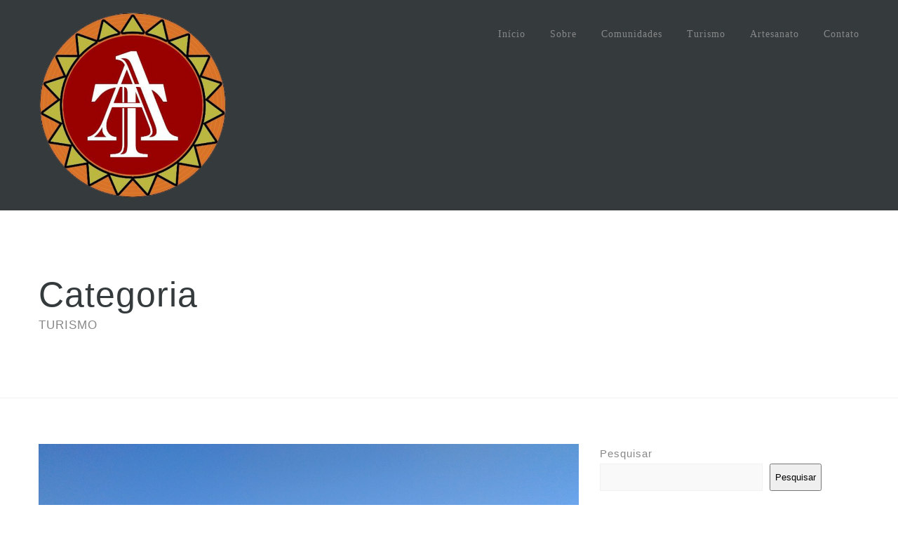

--- FILE ---
content_type: text/html; charset=UTF-8
request_url: https://turiarteamazonia.com.br/category/turismo/
body_size: 11688
content:
<!DOCTYPE html>
<html lang="pt-BR">
<head>
 
    <meta charset="UTF-8"> 
    <meta name="viewport" content="width=device-width, initial-scale=1.0">
        	
<title>Turismo &#8211; Turiarte</title>
<meta name='robots' content='max-image-preview:large' />
<link rel='dns-prefetch' href='//fonts.googleapis.com' />
<link rel="alternate" type="application/rss+xml" title="Feed para Turiarte &raquo;" href="https://turiarteamazonia.com.br/feed/" />
<link rel="alternate" type="application/rss+xml" title="Feed de comentários para Turiarte &raquo;" href="https://turiarteamazonia.com.br/comments/feed/" />
<link rel="alternate" type="application/rss+xml" title="Feed de categoria para Turiarte &raquo; Turismo" href="https://turiarteamazonia.com.br/category/turismo/feed/" />
<style id='wp-img-auto-sizes-contain-inline-css' type='text/css'>
img:is([sizes=auto i],[sizes^="auto," i]){contain-intrinsic-size:3000px 1500px}
/*# sourceURL=wp-img-auto-sizes-contain-inline-css */
</style>
<style id='wp-emoji-styles-inline-css' type='text/css'>

	img.wp-smiley, img.emoji {
		display: inline !important;
		border: none !important;
		box-shadow: none !important;
		height: 1em !important;
		width: 1em !important;
		margin: 0 0.07em !important;
		vertical-align: -0.1em !important;
		background: none !important;
		padding: 0 !important;
	}
/*# sourceURL=wp-emoji-styles-inline-css */
</style>
<style id='wp-block-library-inline-css' type='text/css'>
:root{--wp-block-synced-color:#7a00df;--wp-block-synced-color--rgb:122,0,223;--wp-bound-block-color:var(--wp-block-synced-color);--wp-editor-canvas-background:#ddd;--wp-admin-theme-color:#007cba;--wp-admin-theme-color--rgb:0,124,186;--wp-admin-theme-color-darker-10:#006ba1;--wp-admin-theme-color-darker-10--rgb:0,107,160.5;--wp-admin-theme-color-darker-20:#005a87;--wp-admin-theme-color-darker-20--rgb:0,90,135;--wp-admin-border-width-focus:2px}@media (min-resolution:192dpi){:root{--wp-admin-border-width-focus:1.5px}}.wp-element-button{cursor:pointer}:root .has-very-light-gray-background-color{background-color:#eee}:root .has-very-dark-gray-background-color{background-color:#313131}:root .has-very-light-gray-color{color:#eee}:root .has-very-dark-gray-color{color:#313131}:root .has-vivid-green-cyan-to-vivid-cyan-blue-gradient-background{background:linear-gradient(135deg,#00d084,#0693e3)}:root .has-purple-crush-gradient-background{background:linear-gradient(135deg,#34e2e4,#4721fb 50%,#ab1dfe)}:root .has-hazy-dawn-gradient-background{background:linear-gradient(135deg,#faaca8,#dad0ec)}:root .has-subdued-olive-gradient-background{background:linear-gradient(135deg,#fafae1,#67a671)}:root .has-atomic-cream-gradient-background{background:linear-gradient(135deg,#fdd79a,#004a59)}:root .has-nightshade-gradient-background{background:linear-gradient(135deg,#330968,#31cdcf)}:root .has-midnight-gradient-background{background:linear-gradient(135deg,#020381,#2874fc)}:root{--wp--preset--font-size--normal:16px;--wp--preset--font-size--huge:42px}.has-regular-font-size{font-size:1em}.has-larger-font-size{font-size:2.625em}.has-normal-font-size{font-size:var(--wp--preset--font-size--normal)}.has-huge-font-size{font-size:var(--wp--preset--font-size--huge)}.has-text-align-center{text-align:center}.has-text-align-left{text-align:left}.has-text-align-right{text-align:right}.has-fit-text{white-space:nowrap!important}#end-resizable-editor-section{display:none}.aligncenter{clear:both}.items-justified-left{justify-content:flex-start}.items-justified-center{justify-content:center}.items-justified-right{justify-content:flex-end}.items-justified-space-between{justify-content:space-between}.screen-reader-text{border:0;clip-path:inset(50%);height:1px;margin:-1px;overflow:hidden;padding:0;position:absolute;width:1px;word-wrap:normal!important}.screen-reader-text:focus{background-color:#ddd;clip-path:none;color:#444;display:block;font-size:1em;height:auto;left:5px;line-height:normal;padding:15px 23px 14px;text-decoration:none;top:5px;width:auto;z-index:100000}html :where(.has-border-color){border-style:solid}html :where([style*=border-top-color]){border-top-style:solid}html :where([style*=border-right-color]){border-right-style:solid}html :where([style*=border-bottom-color]){border-bottom-style:solid}html :where([style*=border-left-color]){border-left-style:solid}html :where([style*=border-width]){border-style:solid}html :where([style*=border-top-width]){border-top-style:solid}html :where([style*=border-right-width]){border-right-style:solid}html :where([style*=border-bottom-width]){border-bottom-style:solid}html :where([style*=border-left-width]){border-left-style:solid}html :where(img[class*=wp-image-]){height:auto;max-width:100%}:where(figure){margin:0 0 1em}html :where(.is-position-sticky){--wp-admin--admin-bar--position-offset:var(--wp-admin--admin-bar--height,0px)}@media screen and (max-width:600px){html :where(.is-position-sticky){--wp-admin--admin-bar--position-offset:0px}}

/*# sourceURL=wp-block-library-inline-css */
</style><style id='wp-block-heading-inline-css' type='text/css'>
h1:where(.wp-block-heading).has-background,h2:where(.wp-block-heading).has-background,h3:where(.wp-block-heading).has-background,h4:where(.wp-block-heading).has-background,h5:where(.wp-block-heading).has-background,h6:where(.wp-block-heading).has-background{padding:1.25em 2.375em}h1.has-text-align-left[style*=writing-mode]:where([style*=vertical-lr]),h1.has-text-align-right[style*=writing-mode]:where([style*=vertical-rl]),h2.has-text-align-left[style*=writing-mode]:where([style*=vertical-lr]),h2.has-text-align-right[style*=writing-mode]:where([style*=vertical-rl]),h3.has-text-align-left[style*=writing-mode]:where([style*=vertical-lr]),h3.has-text-align-right[style*=writing-mode]:where([style*=vertical-rl]),h4.has-text-align-left[style*=writing-mode]:where([style*=vertical-lr]),h4.has-text-align-right[style*=writing-mode]:where([style*=vertical-rl]),h5.has-text-align-left[style*=writing-mode]:where([style*=vertical-lr]),h5.has-text-align-right[style*=writing-mode]:where([style*=vertical-rl]),h6.has-text-align-left[style*=writing-mode]:where([style*=vertical-lr]),h6.has-text-align-right[style*=writing-mode]:where([style*=vertical-rl]){rotate:180deg}
/*# sourceURL=https://turiarteamazonia.com.br/wp-includes/blocks/heading/style.min.css */
</style>
<style id='wp-block-latest-comments-inline-css' type='text/css'>
ol.wp-block-latest-comments{box-sizing:border-box;margin-left:0}:where(.wp-block-latest-comments:not([style*=line-height] .wp-block-latest-comments__comment)){line-height:1.1}:where(.wp-block-latest-comments:not([style*=line-height] .wp-block-latest-comments__comment-excerpt p)){line-height:1.8}.has-dates :where(.wp-block-latest-comments:not([style*=line-height])),.has-excerpts :where(.wp-block-latest-comments:not([style*=line-height])){line-height:1.5}.wp-block-latest-comments .wp-block-latest-comments{padding-left:0}.wp-block-latest-comments__comment{list-style:none;margin-bottom:1em}.has-avatars .wp-block-latest-comments__comment{list-style:none;min-height:2.25em}.has-avatars .wp-block-latest-comments__comment .wp-block-latest-comments__comment-excerpt,.has-avatars .wp-block-latest-comments__comment .wp-block-latest-comments__comment-meta{margin-left:3.25em}.wp-block-latest-comments__comment-excerpt p{font-size:.875em;margin:.36em 0 1.4em}.wp-block-latest-comments__comment-date{display:block;font-size:.75em}.wp-block-latest-comments .avatar,.wp-block-latest-comments__comment-avatar{border-radius:1.5em;display:block;float:left;height:2.5em;margin-right:.75em;width:2.5em}.wp-block-latest-comments[class*=-font-size] a,.wp-block-latest-comments[style*=font-size] a{font-size:inherit}
/*# sourceURL=https://turiarteamazonia.com.br/wp-includes/blocks/latest-comments/style.min.css */
</style>
<style id='wp-block-latest-posts-inline-css' type='text/css'>
.wp-block-latest-posts{box-sizing:border-box}.wp-block-latest-posts.alignleft{margin-right:2em}.wp-block-latest-posts.alignright{margin-left:2em}.wp-block-latest-posts.wp-block-latest-posts__list{list-style:none}.wp-block-latest-posts.wp-block-latest-posts__list li{clear:both;overflow-wrap:break-word}.wp-block-latest-posts.is-grid{display:flex;flex-wrap:wrap}.wp-block-latest-posts.is-grid li{margin:0 1.25em 1.25em 0;width:100%}@media (min-width:600px){.wp-block-latest-posts.columns-2 li{width:calc(50% - .625em)}.wp-block-latest-posts.columns-2 li:nth-child(2n){margin-right:0}.wp-block-latest-posts.columns-3 li{width:calc(33.33333% - .83333em)}.wp-block-latest-posts.columns-3 li:nth-child(3n){margin-right:0}.wp-block-latest-posts.columns-4 li{width:calc(25% - .9375em)}.wp-block-latest-posts.columns-4 li:nth-child(4n){margin-right:0}.wp-block-latest-posts.columns-5 li{width:calc(20% - 1em)}.wp-block-latest-posts.columns-5 li:nth-child(5n){margin-right:0}.wp-block-latest-posts.columns-6 li{width:calc(16.66667% - 1.04167em)}.wp-block-latest-posts.columns-6 li:nth-child(6n){margin-right:0}}:root :where(.wp-block-latest-posts.is-grid){padding:0}:root :where(.wp-block-latest-posts.wp-block-latest-posts__list){padding-left:0}.wp-block-latest-posts__post-author,.wp-block-latest-posts__post-date{display:block;font-size:.8125em}.wp-block-latest-posts__post-excerpt,.wp-block-latest-posts__post-full-content{margin-bottom:1em;margin-top:.5em}.wp-block-latest-posts__featured-image a{display:inline-block}.wp-block-latest-posts__featured-image img{height:auto;max-width:100%;width:auto}.wp-block-latest-posts__featured-image.alignleft{float:left;margin-right:1em}.wp-block-latest-posts__featured-image.alignright{float:right;margin-left:1em}.wp-block-latest-posts__featured-image.aligncenter{margin-bottom:1em;text-align:center}
/*# sourceURL=https://turiarteamazonia.com.br/wp-includes/blocks/latest-posts/style.min.css */
</style>
<style id='wp-block-search-inline-css' type='text/css'>
.wp-block-search__button{margin-left:10px;word-break:normal}.wp-block-search__button.has-icon{line-height:0}.wp-block-search__button svg{height:1.25em;min-height:24px;min-width:24px;width:1.25em;fill:currentColor;vertical-align:text-bottom}:where(.wp-block-search__button){border:1px solid #ccc;padding:6px 10px}.wp-block-search__inside-wrapper{display:flex;flex:auto;flex-wrap:nowrap;max-width:100%}.wp-block-search__label{width:100%}.wp-block-search.wp-block-search__button-only .wp-block-search__button{box-sizing:border-box;display:flex;flex-shrink:0;justify-content:center;margin-left:0;max-width:100%}.wp-block-search.wp-block-search__button-only .wp-block-search__inside-wrapper{min-width:0!important;transition-property:width}.wp-block-search.wp-block-search__button-only .wp-block-search__input{flex-basis:100%;transition-duration:.3s}.wp-block-search.wp-block-search__button-only.wp-block-search__searchfield-hidden,.wp-block-search.wp-block-search__button-only.wp-block-search__searchfield-hidden .wp-block-search__inside-wrapper{overflow:hidden}.wp-block-search.wp-block-search__button-only.wp-block-search__searchfield-hidden .wp-block-search__input{border-left-width:0!important;border-right-width:0!important;flex-basis:0;flex-grow:0;margin:0;min-width:0!important;padding-left:0!important;padding-right:0!important;width:0!important}:where(.wp-block-search__input){appearance:none;border:1px solid #949494;flex-grow:1;font-family:inherit;font-size:inherit;font-style:inherit;font-weight:inherit;letter-spacing:inherit;line-height:inherit;margin-left:0;margin-right:0;min-width:3rem;padding:8px;text-decoration:unset!important;text-transform:inherit}:where(.wp-block-search__button-inside .wp-block-search__inside-wrapper){background-color:#fff;border:1px solid #949494;box-sizing:border-box;padding:4px}:where(.wp-block-search__button-inside .wp-block-search__inside-wrapper) .wp-block-search__input{border:none;border-radius:0;padding:0 4px}:where(.wp-block-search__button-inside .wp-block-search__inside-wrapper) .wp-block-search__input:focus{outline:none}:where(.wp-block-search__button-inside .wp-block-search__inside-wrapper) :where(.wp-block-search__button){padding:4px 8px}.wp-block-search.aligncenter .wp-block-search__inside-wrapper{margin:auto}.wp-block[data-align=right] .wp-block-search.wp-block-search__button-only .wp-block-search__inside-wrapper{float:right}
/*# sourceURL=https://turiarteamazonia.com.br/wp-includes/blocks/search/style.min.css */
</style>
<style id='wp-block-group-inline-css' type='text/css'>
.wp-block-group{box-sizing:border-box}:where(.wp-block-group.wp-block-group-is-layout-constrained){position:relative}
/*# sourceURL=https://turiarteamazonia.com.br/wp-includes/blocks/group/style.min.css */
</style>
<style id='global-styles-inline-css' type='text/css'>
:root{--wp--preset--aspect-ratio--square: 1;--wp--preset--aspect-ratio--4-3: 4/3;--wp--preset--aspect-ratio--3-4: 3/4;--wp--preset--aspect-ratio--3-2: 3/2;--wp--preset--aspect-ratio--2-3: 2/3;--wp--preset--aspect-ratio--16-9: 16/9;--wp--preset--aspect-ratio--9-16: 9/16;--wp--preset--color--black: #000000;--wp--preset--color--cyan-bluish-gray: #abb8c3;--wp--preset--color--white: #ffffff;--wp--preset--color--pale-pink: #f78da7;--wp--preset--color--vivid-red: #cf2e2e;--wp--preset--color--luminous-vivid-orange: #ff6900;--wp--preset--color--luminous-vivid-amber: #fcb900;--wp--preset--color--light-green-cyan: #7bdcb5;--wp--preset--color--vivid-green-cyan: #00d084;--wp--preset--color--pale-cyan-blue: #8ed1fc;--wp--preset--color--vivid-cyan-blue: #0693e3;--wp--preset--color--vivid-purple: #9b51e0;--wp--preset--gradient--vivid-cyan-blue-to-vivid-purple: linear-gradient(135deg,rgb(6,147,227) 0%,rgb(155,81,224) 100%);--wp--preset--gradient--light-green-cyan-to-vivid-green-cyan: linear-gradient(135deg,rgb(122,220,180) 0%,rgb(0,208,130) 100%);--wp--preset--gradient--luminous-vivid-amber-to-luminous-vivid-orange: linear-gradient(135deg,rgb(252,185,0) 0%,rgb(255,105,0) 100%);--wp--preset--gradient--luminous-vivid-orange-to-vivid-red: linear-gradient(135deg,rgb(255,105,0) 0%,rgb(207,46,46) 100%);--wp--preset--gradient--very-light-gray-to-cyan-bluish-gray: linear-gradient(135deg,rgb(238,238,238) 0%,rgb(169,184,195) 100%);--wp--preset--gradient--cool-to-warm-spectrum: linear-gradient(135deg,rgb(74,234,220) 0%,rgb(151,120,209) 20%,rgb(207,42,186) 40%,rgb(238,44,130) 60%,rgb(251,105,98) 80%,rgb(254,248,76) 100%);--wp--preset--gradient--blush-light-purple: linear-gradient(135deg,rgb(255,206,236) 0%,rgb(152,150,240) 100%);--wp--preset--gradient--blush-bordeaux: linear-gradient(135deg,rgb(254,205,165) 0%,rgb(254,45,45) 50%,rgb(107,0,62) 100%);--wp--preset--gradient--luminous-dusk: linear-gradient(135deg,rgb(255,203,112) 0%,rgb(199,81,192) 50%,rgb(65,88,208) 100%);--wp--preset--gradient--pale-ocean: linear-gradient(135deg,rgb(255,245,203) 0%,rgb(182,227,212) 50%,rgb(51,167,181) 100%);--wp--preset--gradient--electric-grass: linear-gradient(135deg,rgb(202,248,128) 0%,rgb(113,206,126) 100%);--wp--preset--gradient--midnight: linear-gradient(135deg,rgb(2,3,129) 0%,rgb(40,116,252) 100%);--wp--preset--font-size--small: 13px;--wp--preset--font-size--medium: 20px;--wp--preset--font-size--large: 36px;--wp--preset--font-size--x-large: 42px;--wp--preset--spacing--20: 0.44rem;--wp--preset--spacing--30: 0.67rem;--wp--preset--spacing--40: 1rem;--wp--preset--spacing--50: 1.5rem;--wp--preset--spacing--60: 2.25rem;--wp--preset--spacing--70: 3.38rem;--wp--preset--spacing--80: 5.06rem;--wp--preset--shadow--natural: 6px 6px 9px rgba(0, 0, 0, 0.2);--wp--preset--shadow--deep: 12px 12px 50px rgba(0, 0, 0, 0.4);--wp--preset--shadow--sharp: 6px 6px 0px rgba(0, 0, 0, 0.2);--wp--preset--shadow--outlined: 6px 6px 0px -3px rgb(255, 255, 255), 6px 6px rgb(0, 0, 0);--wp--preset--shadow--crisp: 6px 6px 0px rgb(0, 0, 0);}:where(.is-layout-flex){gap: 0.5em;}:where(.is-layout-grid){gap: 0.5em;}body .is-layout-flex{display: flex;}.is-layout-flex{flex-wrap: wrap;align-items: center;}.is-layout-flex > :is(*, div){margin: 0;}body .is-layout-grid{display: grid;}.is-layout-grid > :is(*, div){margin: 0;}:where(.wp-block-columns.is-layout-flex){gap: 2em;}:where(.wp-block-columns.is-layout-grid){gap: 2em;}:where(.wp-block-post-template.is-layout-flex){gap: 1.25em;}:where(.wp-block-post-template.is-layout-grid){gap: 1.25em;}.has-black-color{color: var(--wp--preset--color--black) !important;}.has-cyan-bluish-gray-color{color: var(--wp--preset--color--cyan-bluish-gray) !important;}.has-white-color{color: var(--wp--preset--color--white) !important;}.has-pale-pink-color{color: var(--wp--preset--color--pale-pink) !important;}.has-vivid-red-color{color: var(--wp--preset--color--vivid-red) !important;}.has-luminous-vivid-orange-color{color: var(--wp--preset--color--luminous-vivid-orange) !important;}.has-luminous-vivid-amber-color{color: var(--wp--preset--color--luminous-vivid-amber) !important;}.has-light-green-cyan-color{color: var(--wp--preset--color--light-green-cyan) !important;}.has-vivid-green-cyan-color{color: var(--wp--preset--color--vivid-green-cyan) !important;}.has-pale-cyan-blue-color{color: var(--wp--preset--color--pale-cyan-blue) !important;}.has-vivid-cyan-blue-color{color: var(--wp--preset--color--vivid-cyan-blue) !important;}.has-vivid-purple-color{color: var(--wp--preset--color--vivid-purple) !important;}.has-black-background-color{background-color: var(--wp--preset--color--black) !important;}.has-cyan-bluish-gray-background-color{background-color: var(--wp--preset--color--cyan-bluish-gray) !important;}.has-white-background-color{background-color: var(--wp--preset--color--white) !important;}.has-pale-pink-background-color{background-color: var(--wp--preset--color--pale-pink) !important;}.has-vivid-red-background-color{background-color: var(--wp--preset--color--vivid-red) !important;}.has-luminous-vivid-orange-background-color{background-color: var(--wp--preset--color--luminous-vivid-orange) !important;}.has-luminous-vivid-amber-background-color{background-color: var(--wp--preset--color--luminous-vivid-amber) !important;}.has-light-green-cyan-background-color{background-color: var(--wp--preset--color--light-green-cyan) !important;}.has-vivid-green-cyan-background-color{background-color: var(--wp--preset--color--vivid-green-cyan) !important;}.has-pale-cyan-blue-background-color{background-color: var(--wp--preset--color--pale-cyan-blue) !important;}.has-vivid-cyan-blue-background-color{background-color: var(--wp--preset--color--vivid-cyan-blue) !important;}.has-vivid-purple-background-color{background-color: var(--wp--preset--color--vivid-purple) !important;}.has-black-border-color{border-color: var(--wp--preset--color--black) !important;}.has-cyan-bluish-gray-border-color{border-color: var(--wp--preset--color--cyan-bluish-gray) !important;}.has-white-border-color{border-color: var(--wp--preset--color--white) !important;}.has-pale-pink-border-color{border-color: var(--wp--preset--color--pale-pink) !important;}.has-vivid-red-border-color{border-color: var(--wp--preset--color--vivid-red) !important;}.has-luminous-vivid-orange-border-color{border-color: var(--wp--preset--color--luminous-vivid-orange) !important;}.has-luminous-vivid-amber-border-color{border-color: var(--wp--preset--color--luminous-vivid-amber) !important;}.has-light-green-cyan-border-color{border-color: var(--wp--preset--color--light-green-cyan) !important;}.has-vivid-green-cyan-border-color{border-color: var(--wp--preset--color--vivid-green-cyan) !important;}.has-pale-cyan-blue-border-color{border-color: var(--wp--preset--color--pale-cyan-blue) !important;}.has-vivid-cyan-blue-border-color{border-color: var(--wp--preset--color--vivid-cyan-blue) !important;}.has-vivid-purple-border-color{border-color: var(--wp--preset--color--vivid-purple) !important;}.has-vivid-cyan-blue-to-vivid-purple-gradient-background{background: var(--wp--preset--gradient--vivid-cyan-blue-to-vivid-purple) !important;}.has-light-green-cyan-to-vivid-green-cyan-gradient-background{background: var(--wp--preset--gradient--light-green-cyan-to-vivid-green-cyan) !important;}.has-luminous-vivid-amber-to-luminous-vivid-orange-gradient-background{background: var(--wp--preset--gradient--luminous-vivid-amber-to-luminous-vivid-orange) !important;}.has-luminous-vivid-orange-to-vivid-red-gradient-background{background: var(--wp--preset--gradient--luminous-vivid-orange-to-vivid-red) !important;}.has-very-light-gray-to-cyan-bluish-gray-gradient-background{background: var(--wp--preset--gradient--very-light-gray-to-cyan-bluish-gray) !important;}.has-cool-to-warm-spectrum-gradient-background{background: var(--wp--preset--gradient--cool-to-warm-spectrum) !important;}.has-blush-light-purple-gradient-background{background: var(--wp--preset--gradient--blush-light-purple) !important;}.has-blush-bordeaux-gradient-background{background: var(--wp--preset--gradient--blush-bordeaux) !important;}.has-luminous-dusk-gradient-background{background: var(--wp--preset--gradient--luminous-dusk) !important;}.has-pale-ocean-gradient-background{background: var(--wp--preset--gradient--pale-ocean) !important;}.has-electric-grass-gradient-background{background: var(--wp--preset--gradient--electric-grass) !important;}.has-midnight-gradient-background{background: var(--wp--preset--gradient--midnight) !important;}.has-small-font-size{font-size: var(--wp--preset--font-size--small) !important;}.has-medium-font-size{font-size: var(--wp--preset--font-size--medium) !important;}.has-large-font-size{font-size: var(--wp--preset--font-size--large) !important;}.has-x-large-font-size{font-size: var(--wp--preset--font-size--x-large) !important;}
/*# sourceURL=global-styles-inline-css */
</style>

<style id='classic-theme-styles-inline-css' type='text/css'>
/*! This file is auto-generated */
.wp-block-button__link{color:#fff;background-color:#32373c;border-radius:9999px;box-shadow:none;text-decoration:none;padding:calc(.667em + 2px) calc(1.333em + 2px);font-size:1.125em}.wp-block-file__button{background:#32373c;color:#fff;text-decoration:none}
/*# sourceURL=/wp-includes/css/classic-themes.min.css */
</style>
<link rel='stylesheet' id='nd_travel_style-css' href='https://turiarteamazonia.com.br/wp-content/plugins/nd-travel/assets/css/style.css?ver=6.9' type='text/css' media='all' />
<link rel='stylesheet' id='nicdark-style-css' href='https://turiarteamazonia.com.br/wp-content/themes/lovetravel/style.css?ver=6.9' type='text/css' media='all' />
<link rel='stylesheet' id='nicdark-fonts-css' href='//fonts.googleapis.com/css?family=Open%2BSans%3A300%2C400%2C700&#038;ver=1.0.0' type='text/css' media='all' />
<script type="text/javascript" src="https://turiarteamazonia.com.br/wp-includes/js/jquery/jquery.min.js?ver=3.7.1" id="jquery-core-js"></script>
<script type="text/javascript" src="https://turiarteamazonia.com.br/wp-includes/js/jquery/jquery-migrate.min.js?ver=3.4.1" id="jquery-migrate-js"></script>
<link rel="https://api.w.org/" href="https://turiarteamazonia.com.br/wp-json/" /><link rel="alternate" title="JSON" type="application/json" href="https://turiarteamazonia.com.br/wp-json/wp/v2/categories/60" /><link rel="EditURI" type="application/rsd+xml" title="RSD" href="https://turiarteamazonia.com.br/xmlrpc.php?rsd" />
<meta name="generator" content="WordPress 6.9" />
<meta name="cdp-version" content="1.4.6" />
	
    <style type="text/css">

    	/*color_dark_1*/
		.nd_travel_bg_greydark, #nd_travel_slider_range .ui-slider-range, #nd_travel_slider_range .ui-slider-handle,
		.ui-tooltip.nd_travel_tooltip_jquery_content,.ui-datepicker,.ui-datepicker .ui-datepicker-prev span,
		.ui-datepicker .ui-datepicker-next span { background-color: #1c1c1c; }
		#nd_travel_search_filter_options li p { border-bottom: 2px solid #1c1c1c;}
		#nd_travel_checkout_payment_tab_list li.ui-state-active { border-bottom: 1px solid #1c1c1c;}
		.nd_travel_border_1_solid_greydark_important { border: 1px solid #1c1c1c !important;}
		.nd_travel_triangle_typologies_dark:after { border-bottom: 7px solid #1c1c1c;}
		.nd_travel_triangle_typologies_light:after { border-bottom: 7px solid #fff;}

		/*color_dark_2*/
		.nd_travel_bg_greydark_2, .ui-datepicker .ui-datepicker-header { background-color: #151515; }
		.nd_travel_bg_greydark_2_important { background-color: #151515 !important; }
		
		/*color_1*/
		.nd_travel_bg_yellow, .nd_travel_btn_pagination_active, .ui-datepicker-today a { background-color: #c19b76; }
		.nd_travel_color_yellow_important { color: #c19b76 !important ; }

		/*color_2*/
		.nd_travel_bg_red { background-color: #dd3333; }
       
    </style>
    


<link rel="icon" href="https://turiarteamazonia.com.br/wp-content/uploads/2021/08/cropped-LOGO_SIMBOLO-32x32.png" sizes="32x32" />
<link rel="icon" href="https://turiarteamazonia.com.br/wp-content/uploads/2021/08/cropped-LOGO_SIMBOLO-192x192.png" sizes="192x192" />
<link rel="apple-touch-icon" href="https://turiarteamazonia.com.br/wp-content/uploads/2021/08/cropped-LOGO_SIMBOLO-180x180.png" />
<meta name="msapplication-TileImage" content="https://turiarteamazonia.com.br/wp-content/uploads/2021/08/cropped-LOGO_SIMBOLO-270x270.png" />
	  
</head>  
<body id="start_nicdark_framework" class="archive category category-turismo category-60 wp-theme-lovetravel">

<!--START theme-->
<div class="nicdark_site nicdark_bg_white  ">	
	

<!--START section-->
<div class="nicdark_section nicdark_bg_greydark">

    <!--start container-->
    <div class="nicdark_container nicdark_clearfix">
        
        <!--START LOGO OR TAGLINE-->
        
            <div class="nicdark_grid_3 nicdark_text_align_center_responsive">
                <a href="https://turiarteamazonia.com.br">
                    <img class="nicdark_section" src="https://turiarteamazonia.com.br/wp-content/uploads/2021/08/cropped-LOGO_SIMBOLO.png">
                </a>
            </div>

                <!--END LOGO OR TAGLINE-->
        


        <div class="nicdark_grid_9 nicdark_text_align_center_responsive">

            <!--open menu responsive icon-->
            <div class="nicdark_section nicdark_display_none nicdark_display_block_all_iphone">
                <a class="nicdark_open_navigation_1_sidebar_content nicdark_open_navigation_1_sidebar_content" href="#">
                    <img alt="" class="" width="25" src="https://turiarteamazonia.com.br/wp-content/themes/lovetravel/img/icon-menu.svg">
                </a>
            </div>
            <!--open menu responsive icon-->

        	<div class="nicdark_section nicdark_height_10"></div>

        	<div class="nicdark_section nicdark_navigation_1">        
        		<div class="menu-menu2-container"><ul id="menu-menu2" class="menu"><li id="menu-item-2107" class="menu-item menu-item-type-post_type menu-item-object-page menu-item-home menu-item-2107"><a href="https://turiarteamazonia.com.br/" data-ps2id-api="true">Início</a></li>
<li id="menu-item-2249" class="menu-item menu-item-type-post_type menu-item-object-page menu-item-2249"><a href="https://turiarteamazonia.com.br/sobre/" data-ps2id-api="true">Sobre</a></li>
<li id="menu-item-3062" class="menu-item menu-item-type-post_type menu-item-object-page menu-item-3062"><a href="https://turiarteamazonia.com.br/comunidades/" data-ps2id-api="true">Comunidades</a></li>
<li id="menu-item-2184" class="menu-item menu-item-type-post_type menu-item-object-page menu-item-2184"><a href="https://turiarteamazonia.com.br/turismo/" data-ps2id-api="true">Turismo</a></li>
<li id="menu-item-2631" class="menu-item menu-item-type-post_type menu-item-object-page menu-item-2631"><a href="https://turiarteamazonia.com.br/artesanato/" data-ps2id-api="true">Artesanato</a></li>
<li id="menu-item-2185" class="menu-item menu-item-type-post_type menu-item-object-page menu-item-2185"><a href="https://turiarteamazonia.com.br/contato/" data-ps2id-api="true">Contato</a></li>
</ul></div>       
        	</div>

        	<div class="nicdark_section nicdark_height_10"></div>

        </div>

    </div>
    <!--end container-->

</div>
<!--END section-->


<!--START menu responsive-->
<div class="nicdark_bg_greydark nicdark_navigation_1_sidebar_content nicdark_padding_40 nicdark_box_sizing_border_box nicdark_overflow_hidden nicdark_overflow_y_auto nicdark_transition_all_08_ease nicdark_height_100_percentage nicdark_position_fixed nicdark_width_300 nicdark_right_300_negative nicdark_z_index_999">

    <img alt="" width="25" class="nicdark_close_navigation_1_sidebar_content nicdark_cursor_pointer nicdark_right_20 nicdark_top_20 nicdark_position_absolute" src="https://turiarteamazonia.com.br/wp-content/themes/lovetravel/img/icon-close-white.svg">

    <div class="nicdark_navigation_1_sidebar">
        <div class="menu-menu2-container"><ul id="menu-menu2-1" class="menu"><li class="menu-item menu-item-type-post_type menu-item-object-page menu-item-home menu-item-2107"><a href="https://turiarteamazonia.com.br/" data-ps2id-api="true">Início</a></li>
<li class="menu-item menu-item-type-post_type menu-item-object-page menu-item-2249"><a href="https://turiarteamazonia.com.br/sobre/" data-ps2id-api="true">Sobre</a></li>
<li class="menu-item menu-item-type-post_type menu-item-object-page menu-item-3062"><a href="https://turiarteamazonia.com.br/comunidades/" data-ps2id-api="true">Comunidades</a></li>
<li class="menu-item menu-item-type-post_type menu-item-object-page menu-item-2184"><a href="https://turiarteamazonia.com.br/turismo/" data-ps2id-api="true">Turismo</a></li>
<li class="menu-item menu-item-type-post_type menu-item-object-page menu-item-2631"><a href="https://turiarteamazonia.com.br/artesanato/" data-ps2id-api="true">Artesanato</a></li>
<li class="menu-item menu-item-type-post_type menu-item-object-page menu-item-2185"><a href="https://turiarteamazonia.com.br/contato/" data-ps2id-api="true">Contato</a></li>
</ul></div>    </div>

</div>
<!--END menu responsive-->




<!--start section-->
<div id="nicdark_header_img_archive" class="nicdark_section nicdark_border_bottom_1_solid_grey">

    <!--start nicdark_container-->
    <div class="nicdark_container nicdark_clearfix">

    	<div class="nicdark_grid_12">

    		<div class="nicdark_section nicdark_height_80"></div>

    						<h1 class="nicdark_font_size_50 nicdark_font_size_40_all_iphone nicdark_line_height_40_all_iphone">Categoria</h1>
				<div class="nicdark_section nicdark_height_10"></div>
				<h4 class="nicdark_text_transform_uppercase nicdark_color_grey  nicdark_second_font">Turismo</h4>
			
    		<div class="nicdark_section nicdark_height_80"></div>

    	</div>

    </div>
    <!--end container-->

</div>
<!--end section-->

<div class="nicdark_section nicdark_height_50"></div>

<!--start section-->
<div class="nicdark_section">

    <!--start nicdark_container-->
    <div class="nicdark_container nicdark_clearfix">

    	
    	<!--start all posts previews-->
    	  
    		<div class="nicdark_grid_8"> 
    		

    						
									
					

					<!--#post-->
					<div id="post-2992" class="post-2992 post type-post status-publish format-standard has-post-thumbnail hentry category-artesanato category-turismo tag-artesanato tag-turismo">

						<!--START PREVIEW-->
													<div class="nicdark_section nicdark_image_archive">
								<img width="1500" height="1125" src="https://turiarteamazonia.com.br/wp-content/uploads/2021/09/CAPA_CAPIXAUA.jpg" class="attachment-post-thumbnail size-post-thumbnail wp-post-image" alt="" decoding="async" fetchpriority="high" srcset="https://turiarteamazonia.com.br/wp-content/uploads/2021/09/CAPA_CAPIXAUA.jpg 1500w, https://turiarteamazonia.com.br/wp-content/uploads/2021/09/CAPA_CAPIXAUA-300x225.jpg 300w, https://turiarteamazonia.com.br/wp-content/uploads/2021/09/CAPA_CAPIXAUA-1024x768.jpg 1024w, https://turiarteamazonia.com.br/wp-content/uploads/2021/09/CAPA_CAPIXAUA-768x576.jpg 768w, https://turiarteamazonia.com.br/wp-content/uploads/2021/09/CAPA_CAPIXAUA-16x12.jpg 16w, https://turiarteamazonia.com.br/wp-content/uploads/2021/09/CAPA_CAPIXAUA-600x450.jpg 600w" sizes="(max-width: 1500px) 100vw, 1500px" />							</div>
						
						<div class="nicdark_section ">

							<div class="nicdark_section nicdark_float_left nicdark_padding_30 nicdark_padding_15_responsive nicdark_border_1_solid_grey nicdark_box_sizing_border_box">
								
								<h2>
									<a class="nicdark_color_greydark nicdark_first_font" href="https://turiarteamazonia.com.br/vista-alegre-do-capixaua/">
										Vista Alegre do Capixauã																			</a>
								</h2>
								<div class="nicdark_section nicdark_height_15"></div>
								<div class="nicdark_section nicdark_box_sizing_border_box nicdark_archive_info_post">
									
									<div class="nicdark_float_left nicdark_width_100_percentage_all_iphone nicdark_margin_top_5_all_iphone">
										<p class="nicdark_color_grey nicdark_font_size_13 nicdark_line_height_18 nicdark_second_font">
											<span class="nicdark_color_greydark"><strong>DATA</strong></span> : 
											29 de setembro de 2021 
										</p>
									</div>

									<div class="nicdark_float_left nicdark_width_100_percentage_all_iphone nicdark_margin_top_5_all_iphone">
										<p class="nicdark_color_grey nicdark_font_size_13 nicdark_line_height_18 nicdark_second_font">
											<span class="nicdark_margin_left_10 nicdark_margin_left_0_all_iphone nicdark_color_greydark"><strong>AUTHOR</strong></span> : 
											<a href="https://turiarteamazonia.com.br/author/admin/" title="Posts de admin" rel="author">admin</a>										</p>
									</div>

									<div class="nicdark_float_left nicdark_width_100_percentage_all_iphone nicdark_margin_top_5_all_iphone">
										<p class="nicdark_color_grey nicdark_font_size_13 nicdark_line_height_18 nicdark_second_font">
											<span class="nicdark_margin_left_10 nicdark_margin_left_0_all_iphone nicdark_archive_info_post_comment nicdark_color_greydark"><strong>Comentários</strong></span> : 
											No Comments										</p>
									</div>

								</div>
								<div class="nicdark_section nicdark_height_20"></div>
								<p>[vc_row full_width=&#8221;stretch_row&#8221; content_placement=&#8221;middle&#8221; parallax=&#8221;content-moving&#8221; parallax_image=&#8221;2976&#8243; parallax_speed_bg=&#8221;1&#8243; css=&#8221;.vc_custom_1632950705393{background-position: 0 0;background-repeat:-repeat;}&#8221;][vc_column width=&#8221;1/2&#8243;][nd_options_spacer nd_options_height=&#8221;100&#8243;][nd_options_text nd_options_text_tag=&#8221;h1&#8243; nd_options_text_weight=&#8221;bold&#8221; nd_options_text_family=&#8221;nd_options_first_font&#8221; nd_options_text=&#8221;Vista Alegre do Capixauã&#8221; nd_options_text_color=&#8221;#ffffff&#8221; nd_options_text_font_size=&#8221;40&#8243; nd_options_text_line_height=&#8221;0&#8243;][nd_options_spacer nd_options_height=&#8221;50&#8243;][nd_options_divider nd_options_align=&#8221;nd_options_text_align_left&#8221; nd_options_width=&#8221;80px&#8221; nd_options_height=&#8221;4px&#8221; nd_options_color=&#8221;#ffffff&#8221;][nd_options_spacer nd_options_height=&#8221;20&#8243;][/vc_column][vc_column width=&#8221;1/2&#8243; offset=&#8221;vc_col-xs-12&#8243;][/vc_column][/vc_row][vc_row css=&#8221;.vc_custom_1632091536798{margin-top: 50px !important;}&#8221;][vc_column width=&#8221;1/2&#8243;][vc_column_text]Vista Alegre do Capixauã situa-se na margem direita do Rio Tapajós e faz parte do território da Reserva Extrativista (RESEX) Tapajós-Arapiuns. Foi fundada [&hellip;]</p>
								<div class="nicdark_section nicdark_height_20"></div>
								<a class="nicdark_bg_btn_archive nicdark_display_inline_block nicdark_line_height_16 nicdark_font_size_11 nicdark_text_align_center nicdark_box_sizing_border_box nicdark_letter_spacing_2 nicdark_color_white nicdark_second_font nicdark_padding_15_35 nicdark_bg_orange " href="https://turiarteamazonia.com.br/vista-alegre-do-capixaua/"><strong>READ MORE</strong></a>

							</div>
						</div>
						<!--END PREVIEW-->

					</div>
					<!--#post-->

					<div class="nicdark_section nicdark_height_50"></div>


						
									
					

					<!--#post-->
					<div id="post-2989" class="post-2989 post type-post status-publish format-standard has-post-thumbnail hentry category-artesanato category-turismo tag-artesanato tag-turismo">

						<!--START PREVIEW-->
													<div class="nicdark_section nicdark_image_archive">
								<img width="1500" height="1125" src="https://turiarteamazonia.com.br/wp-content/uploads/2021/09/CAPA_URUCUREA-1.jpg" class="attachment-post-thumbnail size-post-thumbnail wp-post-image" alt="" decoding="async" srcset="https://turiarteamazonia.com.br/wp-content/uploads/2021/09/CAPA_URUCUREA-1.jpg 1500w, https://turiarteamazonia.com.br/wp-content/uploads/2021/09/CAPA_URUCUREA-1-300x225.jpg 300w, https://turiarteamazonia.com.br/wp-content/uploads/2021/09/CAPA_URUCUREA-1-1024x768.jpg 1024w, https://turiarteamazonia.com.br/wp-content/uploads/2021/09/CAPA_URUCUREA-1-768x576.jpg 768w, https://turiarteamazonia.com.br/wp-content/uploads/2021/09/CAPA_URUCUREA-1-16x12.jpg 16w, https://turiarteamazonia.com.br/wp-content/uploads/2021/09/CAPA_URUCUREA-1-600x450.jpg 600w" sizes="(max-width: 1500px) 100vw, 1500px" />							</div>
						
						<div class="nicdark_section ">

							<div class="nicdark_section nicdark_float_left nicdark_padding_30 nicdark_padding_15_responsive nicdark_border_1_solid_grey nicdark_box_sizing_border_box">
								
								<h2>
									<a class="nicdark_color_greydark nicdark_first_font" href="https://turiarteamazonia.com.br/urucurea/">
										Urucureá																			</a>
								</h2>
								<div class="nicdark_section nicdark_height_15"></div>
								<div class="nicdark_section nicdark_box_sizing_border_box nicdark_archive_info_post">
									
									<div class="nicdark_float_left nicdark_width_100_percentage_all_iphone nicdark_margin_top_5_all_iphone">
										<p class="nicdark_color_grey nicdark_font_size_13 nicdark_line_height_18 nicdark_second_font">
											<span class="nicdark_color_greydark"><strong>DATA</strong></span> : 
											29 de setembro de 2021 
										</p>
									</div>

									<div class="nicdark_float_left nicdark_width_100_percentage_all_iphone nicdark_margin_top_5_all_iphone">
										<p class="nicdark_color_grey nicdark_font_size_13 nicdark_line_height_18 nicdark_second_font">
											<span class="nicdark_margin_left_10 nicdark_margin_left_0_all_iphone nicdark_color_greydark"><strong>AUTHOR</strong></span> : 
											<a href="https://turiarteamazonia.com.br/author/admin/" title="Posts de admin" rel="author">admin</a>										</p>
									</div>

									<div class="nicdark_float_left nicdark_width_100_percentage_all_iphone nicdark_margin_top_5_all_iphone">
										<p class="nicdark_color_grey nicdark_font_size_13 nicdark_line_height_18 nicdark_second_font">
											<span class="nicdark_margin_left_10 nicdark_margin_left_0_all_iphone nicdark_archive_info_post_comment nicdark_color_greydark"><strong>Comentários</strong></span> : 
											No Comments										</p>
									</div>

								</div>
								<div class="nicdark_section nicdark_height_20"></div>
								<p>[vc_row full_width=&#8221;stretch_row&#8221; content_placement=&#8221;middle&#8221; parallax=&#8221;content-moving&#8221; parallax_image=&#8221;2977&#8243; parallax_speed_bg=&#8221;1&#8243; css=&#8221;.vc_custom_1632950496202{background-position: 0 0;background-repeat:-repeat;}&#8221;][vc_column width=&#8221;1/3&#8243;][nd_options_spacer nd_options_height=&#8221;100&#8243;][nd_options_text nd_options_text_tag=&#8221;h1&#8243; nd_options_text_weight=&#8221;bold&#8221; nd_options_text_family=&#8221;nd_options_first_font&#8221; nd_options_text=&#8221;Urucureá&#8221; nd_options_text_color=&#8221;#ffffff&#8221; nd_options_text_font_size=&#8221;40&#8243; nd_options_text_line_height=&#8221;0&#8243;][nd_options_spacer nd_options_height=&#8221;50&#8243;][nd_options_divider nd_options_align=&#8221;nd_options_text_align_left&#8221; nd_options_width=&#8221;80px&#8221; nd_options_height=&#8221;4px&#8221; nd_options_color=&#8221;#ffffff&#8221;][nd_options_spacer nd_options_height=&#8221;20&#8243;][/vc_column][vc_column width=&#8221;2/3&#8243; offset=&#8221;vc_col-xs-12&#8243;][/vc_column][/vc_row][vc_row css=&#8221;.vc_custom_1632091536798{margin-top: 50px !important;}&#8221;][vc_column width=&#8221;1/2&#8243;][vc_column_text]A comunidade de Urucureá se situa na entrada do Rio Arapiuns, na margem direita, e é circundada por ele e pelo Rio Amazonas, fazendo parte do [&hellip;]</p>
								<div class="nicdark_section nicdark_height_20"></div>
								<a class="nicdark_bg_btn_archive nicdark_display_inline_block nicdark_line_height_16 nicdark_font_size_11 nicdark_text_align_center nicdark_box_sizing_border_box nicdark_letter_spacing_2 nicdark_color_white nicdark_second_font nicdark_padding_15_35 nicdark_bg_orange " href="https://turiarteamazonia.com.br/urucurea/"><strong>READ MORE</strong></a>

							</div>
						</div>
						<!--END PREVIEW-->

					</div>
					<!--#post-->

					<div class="nicdark_section nicdark_height_50"></div>


						
									
					

					<!--#post-->
					<div id="post-2984" class="post-2984 post type-post status-publish format-standard has-post-thumbnail hentry category-artesanato category-turismo tag-artesanato tag-turismo">

						<!--START PREVIEW-->
													<div class="nicdark_section nicdark_image_archive">
								<img width="1500" height="1125" src="https://turiarteamazonia.com.br/wp-content/uploads/2021/09/CAPA_ANA.jpg" class="attachment-post-thumbnail size-post-thumbnail wp-post-image" alt="" decoding="async" srcset="https://turiarteamazonia.com.br/wp-content/uploads/2021/09/CAPA_ANA.jpg 1500w, https://turiarteamazonia.com.br/wp-content/uploads/2021/09/CAPA_ANA-300x225.jpg 300w, https://turiarteamazonia.com.br/wp-content/uploads/2021/09/CAPA_ANA-1024x768.jpg 1024w, https://turiarteamazonia.com.br/wp-content/uploads/2021/09/CAPA_ANA-768x576.jpg 768w, https://turiarteamazonia.com.br/wp-content/uploads/2021/09/CAPA_ANA-16x12.jpg 16w, https://turiarteamazonia.com.br/wp-content/uploads/2021/09/CAPA_ANA-600x450.jpg 600w" sizes="(max-width: 1500px) 100vw, 1500px" />							</div>
						
						<div class="nicdark_section ">

							<div class="nicdark_section nicdark_float_left nicdark_padding_30 nicdark_padding_15_responsive nicdark_border_1_solid_grey nicdark_box_sizing_border_box">
								
								<h2>
									<a class="nicdark_color_greydark nicdark_first_font" href="https://turiarteamazonia.com.br/vila-ana/">
										Vila Anã																			</a>
								</h2>
								<div class="nicdark_section nicdark_height_15"></div>
								<div class="nicdark_section nicdark_box_sizing_border_box nicdark_archive_info_post">
									
									<div class="nicdark_float_left nicdark_width_100_percentage_all_iphone nicdark_margin_top_5_all_iphone">
										<p class="nicdark_color_grey nicdark_font_size_13 nicdark_line_height_18 nicdark_second_font">
											<span class="nicdark_color_greydark"><strong>DATA</strong></span> : 
											29 de setembro de 2021 
										</p>
									</div>

									<div class="nicdark_float_left nicdark_width_100_percentage_all_iphone nicdark_margin_top_5_all_iphone">
										<p class="nicdark_color_grey nicdark_font_size_13 nicdark_line_height_18 nicdark_second_font">
											<span class="nicdark_margin_left_10 nicdark_margin_left_0_all_iphone nicdark_color_greydark"><strong>AUTHOR</strong></span> : 
											<a href="https://turiarteamazonia.com.br/author/admin/" title="Posts de admin" rel="author">admin</a>										</p>
									</div>

									<div class="nicdark_float_left nicdark_width_100_percentage_all_iphone nicdark_margin_top_5_all_iphone">
										<p class="nicdark_color_grey nicdark_font_size_13 nicdark_line_height_18 nicdark_second_font">
											<span class="nicdark_margin_left_10 nicdark_margin_left_0_all_iphone nicdark_archive_info_post_comment nicdark_color_greydark"><strong>Comentários</strong></span> : 
											No Comments										</p>
									</div>

								</div>
								<div class="nicdark_section nicdark_height_20"></div>
								<p>[vc_row full_width=&#8221;stretch_row&#8221; content_placement=&#8221;middle&#8221; parallax=&#8221;content-moving&#8221; parallax_image=&#8221;2978&#8243; parallax_speed_bg=&#8221;1&#8243; css=&#8221;.vc_custom_1632950261099{background-position: 0 0;background-repeat:-repeat;}&#8221;][vc_column width=&#8221;1/3&#8243;][nd_options_spacer nd_options_height=&#8221;100&#8243;][nd_options_text nd_options_text_tag=&#8221;h1&#8243; nd_options_text_weight=&#8221;bold&#8221; nd_options_text_family=&#8221;nd_options_first_font&#8221; nd_options_text=&#8221;Vila Anã&#8221; nd_options_text_color=&#8221;#ffffff&#8221; nd_options_text_font_size=&#8221;40&#8243; nd_options_text_line_height=&#8221;0&#8243;][nd_options_spacer nd_options_height=&#8221;50&#8243;][nd_options_divider nd_options_align=&#8221;nd_options_text_align_left&#8221; nd_options_width=&#8221;80px&#8221; nd_options_height=&#8221;4px&#8221; nd_options_color=&#8221;#ffffff&#8221;][nd_options_spacer nd_options_height=&#8221;20&#8243;][/vc_column][vc_column width=&#8221;2/3&#8243; offset=&#8221;vc_col-xs-12&#8243;][/vc_column][/vc_row][vc_row css=&#8221;.vc_custom_1632091536798{margin-top: 50px !important;}&#8221;][vc_column width=&#8221;1/2&#8243;][vc_column_text]A comunidade de Vila Anã fica localizada na Reserva Extrativista (RESEX) Tapajós-Arapiuns, à margem esquerda e logo na entrada do Rio Arapiuns, distante três horas [&hellip;]</p>
								<div class="nicdark_section nicdark_height_20"></div>
								<a class="nicdark_bg_btn_archive nicdark_display_inline_block nicdark_line_height_16 nicdark_font_size_11 nicdark_text_align_center nicdark_box_sizing_border_box nicdark_letter_spacing_2 nicdark_color_white nicdark_second_font nicdark_padding_15_35 nicdark_bg_orange " href="https://turiarteamazonia.com.br/vila-ana/"><strong>READ MORE</strong></a>

							</div>
						</div>
						<!--END PREVIEW-->

					</div>
					<!--#post-->

					<div class="nicdark_section nicdark_height_50"></div>


						
									
					

					<!--#post-->
					<div id="post-2967" class="post-2967 post type-post status-publish format-standard has-post-thumbnail hentry category-artesanato category-turismo tag-artesanato tag-turismo">

						<!--START PREVIEW-->
													<div class="nicdark_section nicdark_image_archive">
								<img width="1500" height="1125" src="https://turiarteamazonia.com.br/wp-content/uploads/2021/09/CAPA_APARECIDA.jpg" class="attachment-post-thumbnail size-post-thumbnail wp-post-image" alt="" decoding="async" loading="lazy" srcset="https://turiarteamazonia.com.br/wp-content/uploads/2021/09/CAPA_APARECIDA.jpg 1500w, https://turiarteamazonia.com.br/wp-content/uploads/2021/09/CAPA_APARECIDA-300x225.jpg 300w, https://turiarteamazonia.com.br/wp-content/uploads/2021/09/CAPA_APARECIDA-1024x768.jpg 1024w, https://turiarteamazonia.com.br/wp-content/uploads/2021/09/CAPA_APARECIDA-768x576.jpg 768w, https://turiarteamazonia.com.br/wp-content/uploads/2021/09/CAPA_APARECIDA-16x12.jpg 16w, https://turiarteamazonia.com.br/wp-content/uploads/2021/09/CAPA_APARECIDA-600x450.jpg 600w" sizes="auto, (max-width: 1500px) 100vw, 1500px" />							</div>
						
						<div class="nicdark_section ">

							<div class="nicdark_section nicdark_float_left nicdark_padding_30 nicdark_padding_15_responsive nicdark_border_1_solid_grey nicdark_box_sizing_border_box">
								
								<h2>
									<a class="nicdark_color_greydark nicdark_first_font" href="https://turiarteamazonia.com.br/aparecida/">
										Aparecida																			</a>
								</h2>
								<div class="nicdark_section nicdark_height_15"></div>
								<div class="nicdark_section nicdark_box_sizing_border_box nicdark_archive_info_post">
									
									<div class="nicdark_float_left nicdark_width_100_percentage_all_iphone nicdark_margin_top_5_all_iphone">
										<p class="nicdark_color_grey nicdark_font_size_13 nicdark_line_height_18 nicdark_second_font">
											<span class="nicdark_color_greydark"><strong>DATA</strong></span> : 
											29 de setembro de 2021 
										</p>
									</div>

									<div class="nicdark_float_left nicdark_width_100_percentage_all_iphone nicdark_margin_top_5_all_iphone">
										<p class="nicdark_color_grey nicdark_font_size_13 nicdark_line_height_18 nicdark_second_font">
											<span class="nicdark_margin_left_10 nicdark_margin_left_0_all_iphone nicdark_color_greydark"><strong>AUTHOR</strong></span> : 
											<a href="https://turiarteamazonia.com.br/author/admin/" title="Posts de admin" rel="author">admin</a>										</p>
									</div>

									<div class="nicdark_float_left nicdark_width_100_percentage_all_iphone nicdark_margin_top_5_all_iphone">
										<p class="nicdark_color_grey nicdark_font_size_13 nicdark_line_height_18 nicdark_second_font">
											<span class="nicdark_margin_left_10 nicdark_margin_left_0_all_iphone nicdark_archive_info_post_comment nicdark_color_greydark"><strong>Comentários</strong></span> : 
											No Comments										</p>
									</div>

								</div>
								<div class="nicdark_section nicdark_height_20"></div>
								<p>[vc_row full_width=&#8221;stretch_row&#8221; content_placement=&#8221;middle&#8221; parallax=&#8221;content-moving&#8221; parallax_image=&#8221;2975&#8243; parallax_speed_bg=&#8221;1&#8243; css=&#8221;.vc_custom_1632949764612{background-position: 0 0;background-repeat:-repeat;}&#8221;][vc_column width=&#8221;1/3&#8243;][nd_options_spacer nd_options_height=&#8221;100&#8243;][nd_options_text nd_options_text_tag=&#8221;h1&#8243; nd_options_text_weight=&#8221;bold&#8221; nd_options_text_family=&#8221;nd_options_first_font&#8221; nd_options_text=&#8221;Aparecida&#8221; nd_options_text_color=&#8221;#ffffff&#8221; nd_options_text_font_size=&#8221;40&#8243; nd_options_text_line_height=&#8221;0&#8243;][nd_options_spacer nd_options_height=&#8221;50&#8243;][nd_options_divider nd_options_align=&#8221;nd_options_text_align_left&#8221; nd_options_width=&#8221;80px&#8221; nd_options_height=&#8221;4px&#8221; nd_options_color=&#8221;#ffffff&#8221;][nd_options_spacer nd_options_height=&#8221;20&#8243;][/vc_column][vc_column width=&#8221;2/3&#8243; offset=&#8221;vc_col-xs-12&#8243;][/vc_column][/vc_row][vc_row css=&#8221;.vc_custom_1632091536798{margin-top: 50px !important;}&#8221;][vc_column width=&#8221;1/2&#8243;][vc_column_text]Localizada às margens do Rio Amazonas e conectada por terra ao Rio Arapiuns, a comunidade de Aparecida é  parte do território do Projeto de Assentamento Agroextrativista [&hellip;]</p>
								<div class="nicdark_section nicdark_height_20"></div>
								<a class="nicdark_bg_btn_archive nicdark_display_inline_block nicdark_line_height_16 nicdark_font_size_11 nicdark_text_align_center nicdark_box_sizing_border_box nicdark_letter_spacing_2 nicdark_color_white nicdark_second_font nicdark_padding_15_35 nicdark_bg_orange " href="https://turiarteamazonia.com.br/aparecida/"><strong>READ MORE</strong></a>

							</div>
						</div>
						<!--END PREVIEW-->

					</div>
					<!--#post-->

					<div class="nicdark_section nicdark_height_50"></div>


						
									
					

					<!--#post-->
					<div id="post-2929" class="post-2929 post type-post status-publish format-standard has-post-thumbnail hentry category-artesanato category-turismo tag-artesanato tag-turismo">

						<!--START PREVIEW-->
													<div class="nicdark_section nicdark_image_archive">
								<img width="1500" height="1125" src="https://turiarteamazonia.com.br/wp-content/uploads/2021/09/CAPA_ARIMUM.jpg" class="attachment-post-thumbnail size-post-thumbnail wp-post-image" alt="" decoding="async" loading="lazy" srcset="https://turiarteamazonia.com.br/wp-content/uploads/2021/09/CAPA_ARIMUM.jpg 1500w, https://turiarteamazonia.com.br/wp-content/uploads/2021/09/CAPA_ARIMUM-300x225.jpg 300w, https://turiarteamazonia.com.br/wp-content/uploads/2021/09/CAPA_ARIMUM-1024x768.jpg 1024w, https://turiarteamazonia.com.br/wp-content/uploads/2021/09/CAPA_ARIMUM-768x576.jpg 768w, https://turiarteamazonia.com.br/wp-content/uploads/2021/09/CAPA_ARIMUM-16x12.jpg 16w, https://turiarteamazonia.com.br/wp-content/uploads/2021/09/CAPA_ARIMUM-600x450.jpg 600w" sizes="auto, (max-width: 1500px) 100vw, 1500px" />							</div>
						
						<div class="nicdark_section ">

							<div class="nicdark_section nicdark_float_left nicdark_padding_30 nicdark_padding_15_responsive nicdark_border_1_solid_grey nicdark_box_sizing_border_box">
								
								<h2>
									<a class="nicdark_color_greydark nicdark_first_font" href="https://turiarteamazonia.com.br/arimum/">
										Arimum																			</a>
								</h2>
								<div class="nicdark_section nicdark_height_15"></div>
								<div class="nicdark_section nicdark_box_sizing_border_box nicdark_archive_info_post">
									
									<div class="nicdark_float_left nicdark_width_100_percentage_all_iphone nicdark_margin_top_5_all_iphone">
										<p class="nicdark_color_grey nicdark_font_size_13 nicdark_line_height_18 nicdark_second_font">
											<span class="nicdark_color_greydark"><strong>DATA</strong></span> : 
											24 de setembro de 2021 
										</p>
									</div>

									<div class="nicdark_float_left nicdark_width_100_percentage_all_iphone nicdark_margin_top_5_all_iphone">
										<p class="nicdark_color_grey nicdark_font_size_13 nicdark_line_height_18 nicdark_second_font">
											<span class="nicdark_margin_left_10 nicdark_margin_left_0_all_iphone nicdark_color_greydark"><strong>AUTHOR</strong></span> : 
											<a href="https://turiarteamazonia.com.br/author/admin/" title="Posts de admin" rel="author">admin</a>										</p>
									</div>

									<div class="nicdark_float_left nicdark_width_100_percentage_all_iphone nicdark_margin_top_5_all_iphone">
										<p class="nicdark_color_grey nicdark_font_size_13 nicdark_line_height_18 nicdark_second_font">
											<span class="nicdark_margin_left_10 nicdark_margin_left_0_all_iphone nicdark_archive_info_post_comment nicdark_color_greydark"><strong>Comentários</strong></span> : 
											No Comments										</p>
									</div>

								</div>
								<div class="nicdark_section nicdark_height_20"></div>
								<p>[vc_row full_width=&#8221;stretch_row&#8221; content_placement=&#8221;middle&#8221; parallax=&#8221;content-moving&#8221; parallax_image=&#8221;2932&#8243; parallax_speed_bg=&#8221;1&#8243; css=&#8221;.vc_custom_1632520393979{background-position: 0 0;background-repeat:-repeat;}&#8221;][vc_column width=&#8221;1/3&#8243;][nd_options_spacer nd_options_height=&#8221;100&#8243;][nd_options_text nd_options_text_tag=&#8221;h1&#8243; nd_options_text_weight=&#8221;bold&#8221; nd_options_text_family=&#8221;nd_options_first_font&#8221; nd_options_text=&#8221;Arimum&#8221; nd_options_text_color=&#8221;#ffffff&#8221; nd_options_text_font_size=&#8221;40&#8243; nd_options_text_line_height=&#8221;0&#8243;][nd_options_spacer nd_options_height=&#8221;50&#8243;][nd_options_divider nd_options_align=&#8221;nd_options_text_align_left&#8221; nd_options_width=&#8221;80px&#8221; nd_options_height=&#8221;4px&#8221; nd_options_color=&#8221;#ffffff&#8221;][nd_options_spacer nd_options_height=&#8221;20&#8243;][/vc_column][vc_column width=&#8221;2/3&#8243; offset=&#8221;vc_col-xs-12&#8243;][/vc_column][/vc_row][vc_row css=&#8221;.vc_custom_1632091536798{margin-top: 50px !important;}&#8221;][vc_column width=&#8221;1/2&#8243;][vc_column_text]A comunidade de Arimum fica situada em uma linda enseada, à margem direita do Rio Arapiuns, território do Projeto de Assentamento Agroextrativista (PAE) Lago Grande, composta, [&hellip;]</p>
								<div class="nicdark_section nicdark_height_20"></div>
								<a class="nicdark_bg_btn_archive nicdark_display_inline_block nicdark_line_height_16 nicdark_font_size_11 nicdark_text_align_center nicdark_box_sizing_border_box nicdark_letter_spacing_2 nicdark_color_white nicdark_second_font nicdark_padding_15_35 nicdark_bg_orange " href="https://turiarteamazonia.com.br/arimum/"><strong>READ MORE</strong></a>

							</div>
						</div>
						<!--END PREVIEW-->

					</div>
					<!--#post-->

					<div class="nicdark_section nicdark_height_50"></div>


						
									
					

					<!--#post-->
					<div id="post-2919" class="post-2919 post type-post status-publish format-standard has-post-thumbnail hentry category-turismo tag-turismo-home">

						<!--START PREVIEW-->
													<div class="nicdark_section nicdark_image_archive">
								<img width="1200" height="900" src="https://turiarteamazonia.com.br/wp-content/uploads/2021/09/EXPERIENCIA_PRAIA.jpg" class="attachment-post-thumbnail size-post-thumbnail wp-post-image" alt="" decoding="async" loading="lazy" srcset="https://turiarteamazonia.com.br/wp-content/uploads/2021/09/EXPERIENCIA_PRAIA.jpg 1200w, https://turiarteamazonia.com.br/wp-content/uploads/2021/09/EXPERIENCIA_PRAIA-300x225.jpg 300w, https://turiarteamazonia.com.br/wp-content/uploads/2021/09/EXPERIENCIA_PRAIA-1024x768.jpg 1024w, https://turiarteamazonia.com.br/wp-content/uploads/2021/09/EXPERIENCIA_PRAIA-768x576.jpg 768w, https://turiarteamazonia.com.br/wp-content/uploads/2021/09/EXPERIENCIA_PRAIA-16x12.jpg 16w, https://turiarteamazonia.com.br/wp-content/uploads/2021/09/EXPERIENCIA_PRAIA-600x450.jpg 600w" sizes="auto, (max-width: 1200px) 100vw, 1200px" />							</div>
						
						<div class="nicdark_section ">

							<div class="nicdark_section nicdark_float_left nicdark_padding_30 nicdark_padding_15_responsive nicdark_border_1_solid_grey nicdark_box_sizing_border_box">
								
								<h2>
									<a class="nicdark_color_greydark nicdark_first_font" href="https://turiarteamazonia.com.br/as-praias/">
										AS PRAIAS																			</a>
								</h2>
								<div class="nicdark_section nicdark_height_15"></div>
								<div class="nicdark_section nicdark_box_sizing_border_box nicdark_archive_info_post">
									
									<div class="nicdark_float_left nicdark_width_100_percentage_all_iphone nicdark_margin_top_5_all_iphone">
										<p class="nicdark_color_grey nicdark_font_size_13 nicdark_line_height_18 nicdark_second_font">
											<span class="nicdark_color_greydark"><strong>DATA</strong></span> : 
											24 de setembro de 2021 
										</p>
									</div>

									<div class="nicdark_float_left nicdark_width_100_percentage_all_iphone nicdark_margin_top_5_all_iphone">
										<p class="nicdark_color_grey nicdark_font_size_13 nicdark_line_height_18 nicdark_second_font">
											<span class="nicdark_margin_left_10 nicdark_margin_left_0_all_iphone nicdark_color_greydark"><strong>AUTHOR</strong></span> : 
											<a href="https://turiarteamazonia.com.br/author/admin/" title="Posts de admin" rel="author">admin</a>										</p>
									</div>

									<div class="nicdark_float_left nicdark_width_100_percentage_all_iphone nicdark_margin_top_5_all_iphone">
										<p class="nicdark_color_grey nicdark_font_size_13 nicdark_line_height_18 nicdark_second_font">
											<span class="nicdark_margin_left_10 nicdark_margin_left_0_all_iphone nicdark_archive_info_post_comment nicdark_color_greydark"><strong>Comentários</strong></span> : 
											No Comments										</p>
									</div>

								</div>
								<div class="nicdark_section nicdark_height_20"></div>
								<p>[vc_row][vc_column][nd_options_spacer nd_options_height=&#8221;10&#8243;][nd_options_text nd_options_text_tag=&#8221;h4&#8243; nd_options_text_weight=&#8221;normal&#8221; nd_options_text_align=&#8221;center&#8221; nd_options_text=&#8221;EXPERIÊNCIA TURÍSTICA:&#8221; nd_options_text_color=&#8221;#ff6200&#8243;][nd_options_text nd_options_text_tag=&#8221;h1&#8243; nd_options_text_weight=&#8221;bold&#8221; nd_options_text_align=&#8221;center&#8221; nd_options_text=&#8221;AS PRAIAS&#8221; nd_options_text_color=&#8221;#5e5e5e&#8221; nd_options_text_line_height=&#8221;50&#8243;][nd_options_spacer nd_options_height=&#8221;10&#8243;][vc_separator color=&#8221;custom&#8221; border_width=&#8221;2&#8243; el_width=&#8221;20&#8243; accent_color=&#8221;rgba(10,1,1,0.56)&#8221;][nd_options_spacer nd_options_height=&#8221;10&#8243;][/vc_column][/vc_row][vc_row][vc_column width=&#8221;1/6&#8243;][/vc_column][vc_column width=&#8221;4/6&#8243; css=&#8221;.vc_custom_1632393982283{border-top-width: 0px !important;padding-right: 0px !important;padding-left: 0px !important;}&#8221;][nd_options_image nd_options_image=&#8221;2884&#8243; nd_options_width=&#8221;100%&#8221;][vc_row_inner][vc_column_inner][nd_options_spacer nd_options_height=&#8221;60&#8243;][nd_options_text nd_options_text_tag=&#8221;h5&#8243; nd_options_text_weight=&#8221;normal&#8221; nd_options_text=&#8221;A magia surge no verão amazônico, que é o período de seca (geralmente de setembro a janeiro, mas é importante [&hellip;]</p>
								<div class="nicdark_section nicdark_height_20"></div>
								<a class="nicdark_bg_btn_archive nicdark_display_inline_block nicdark_line_height_16 nicdark_font_size_11 nicdark_text_align_center nicdark_box_sizing_border_box nicdark_letter_spacing_2 nicdark_color_white nicdark_second_font nicdark_padding_15_35 nicdark_bg_orange " href="https://turiarteamazonia.com.br/as-praias/"><strong>READ MORE</strong></a>

							</div>
						</div>
						<!--END PREVIEW-->

					</div>
					<!--#post-->

					<div class="nicdark_section nicdark_height_50"></div>


						
							


			<!--START pagination-->
			<div class="nicdark_section">

				
	<nav class="navigation pagination" aria-label="Paginação de posts">
		<h2 class="screen-reader-text">Paginação de posts</h2>
		<div class="nav-links"><span aria-current="page" class="page-numbers current"><span class="meta-nav screen-reader-text">Página </span>1</span>
<a class="page-numbers" href="https://turiarteamazonia.com.br/category/turismo/page/2/"><span class="meta-nav screen-reader-text">Página </span>2</a>
<span class="page-numbers dots">&hellip;</span>
<a class="page-numbers" href="https://turiarteamazonia.com.br/category/turismo/page/4/"><span class="meta-nav screen-reader-text">Página </span>4</a>
<a class="next page-numbers" href="https://turiarteamazonia.com.br/category/turismo/page/2/">Next</a></div>
	</nav>
				<div class="nicdark_section nicdark_height_50"></div>
			</div>
			<!--END pagination-->


    	</div>
    	<!--end all posts previews-->

 
    	
    	<!--sidebar-->
    	  
    		
	    	<div class="nicdark_grid_4">
	    		<div class="nicdark_section nicdark_sidebar">
	<div id="block-2" class="widget widget_block widget_search"><form role="search" method="get" action="https://turiarteamazonia.com.br/" class="wp-block-search__button-outside wp-block-search__text-button wp-block-search"    ><label class="wp-block-search__label" for="wp-block-search__input-1" >Pesquisar</label><div class="wp-block-search__inside-wrapper" ><input class="wp-block-search__input" id="wp-block-search__input-1" placeholder="" value="" type="search" name="s" required /><button aria-label="Pesquisar" class="wp-block-search__button wp-element-button" type="submit" >Pesquisar</button></div></form></div><div id="block-3" class="widget widget_block"><div class="wp-block-group"><div class="wp-block-group__inner-container is-layout-flow wp-block-group-is-layout-flow"><h2 class="wp-block-heading">Posts recentes</h2><ul class="wp-block-latest-posts__list wp-block-latest-posts"><li><a class="wp-block-latest-posts__post-title" href="https://turiarteamazonia.com.br/jacare/">Jacaré</a></li>
<li><a class="wp-block-latest-posts__post-title" href="https://turiarteamazonia.com.br/santana/">Santana</a></li>
<li><a class="wp-block-latest-posts__post-title" href="https://turiarteamazonia.com.br/carariaca/">Carariacá</a></li>
<li><a class="wp-block-latest-posts__post-title" href="https://turiarteamazonia.com.br/vista-alegre-do-capixaua/">Vista Alegre do Capixauã</a></li>
<li><a class="wp-block-latest-posts__post-title" href="https://turiarteamazonia.com.br/urucurea/">Urucureá</a></li>
</ul></div></div></div><div id="block-4" class="widget widget_block"><div class="wp-block-group"><div class="wp-block-group__inner-container is-layout-flow wp-block-group-is-layout-flow"><h2 class="wp-block-heading">Comentários</h2><div class="no-comments wp-block-latest-comments">Nenhum comentário para mostrar.</div></div></div></div></div>	    		<div class="nicdark_section nicdark_height_50"></div>
	    	</div>
	    	
    	    	<!--end sidebar-->

    	
	</div>
	<!--end container-->

</div>
<!--end section-->



<!--START section-->
<div class="nicdark_section nicdark_bg_greydark nicdark_text_align_center">
    
    <!--start container-->
    <div class="nicdark_container nicdark_clearfix">

        <div class="nicdark_grid_12">

        	<div class="nicdark_section nicdark_height_10"></div>

        	<p class="nicdark_color_grey">
        		Turiarte        	</p>
        	
            <div class="nicdark_section nicdark_height_10"></div>

        </div>

    </div>
    <!--end container-->

</div>
<!--END section-->

  

</div>
<!--END theme-->

<script type="speculationrules">
{"prefetch":[{"source":"document","where":{"and":[{"href_matches":"/*"},{"not":{"href_matches":["/wp-*.php","/wp-admin/*","/wp-content/uploads/*","/wp-content/*","/wp-content/plugins/*","/wp-content/themes/lovetravel/*","/*\\?(.+)"]}},{"not":{"selector_matches":"a[rel~=\"nofollow\"]"}},{"not":{"selector_matches":".no-prefetch, .no-prefetch a"}}]},"eagerness":"conservative"}]}
</script>
<script type="text/javascript" id="page-scroll-to-id-plugin-script-js-extra">
/* <![CDATA[ */
var mPS2id_params = {"instances":{"mPS2id_instance_0":{"selector":"a[href*='#']:not([href='#'])","autoSelectorMenuLinks":"true","excludeSelector":"a[href^='#tab-'], a[href^='#tabs-'], a[data-toggle]:not([data-toggle='tooltip']), a[data-slide], a[data-vc-tabs], a[data-vc-accordion], a.screen-reader-text.skip-link","scrollSpeed":800,"autoScrollSpeed":"true","scrollEasing":"easeInOutQuint","scrollingEasing":"easeOutQuint","forceScrollEasing":"false","pageEndSmoothScroll":"true","stopScrollOnUserAction":"false","autoCorrectScroll":"false","autoCorrectScrollExtend":"false","layout":"vertical","offset":0,"dummyOffset":"false","highlightSelector":"","clickedClass":"mPS2id-clicked","targetClass":"mPS2id-target","highlightClass":"mPS2id-highlight","forceSingleHighlight":"false","keepHighlightUntilNext":"false","highlightByNextTarget":"false","appendHash":"false","scrollToHash":"true","scrollToHashForAll":"true","scrollToHashDelay":0,"scrollToHashUseElementData":"true","scrollToHashRemoveUrlHash":"false","disablePluginBelow":0,"adminDisplayWidgetsId":"true","adminTinyMCEbuttons":"true","unbindUnrelatedClickEvents":"false","unbindUnrelatedClickEventsSelector":"","normalizeAnchorPointTargets":"false","encodeLinks":"false"}},"total_instances":"1","shortcode_class":"_ps2id"};
//# sourceURL=page-scroll-to-id-plugin-script-js-extra
/* ]]> */
</script>
<script type="text/javascript" src="https://turiarteamazonia.com.br/wp-content/plugins/page-scroll-to-id/js/page-scroll-to-id.min.js?ver=1.7.9" id="page-scroll-to-id-plugin-script-js"></script>
<script type="text/javascript" src="https://turiarteamazonia.com.br/wp-content/themes/lovetravel/js/nicdark_navigation.js?ver=6.9" id="nicdark_navigation-js"></script>
<script id="wp-emoji-settings" type="application/json">
{"baseUrl":"https://s.w.org/images/core/emoji/17.0.2/72x72/","ext":".png","svgUrl":"https://s.w.org/images/core/emoji/17.0.2/svg/","svgExt":".svg","source":{"concatemoji":"https://turiarteamazonia.com.br/wp-includes/js/wp-emoji-release.min.js?ver=6.9"}}
</script>
<script type="module">
/* <![CDATA[ */
/*! This file is auto-generated */
const a=JSON.parse(document.getElementById("wp-emoji-settings").textContent),o=(window._wpemojiSettings=a,"wpEmojiSettingsSupports"),s=["flag","emoji"];function i(e){try{var t={supportTests:e,timestamp:(new Date).valueOf()};sessionStorage.setItem(o,JSON.stringify(t))}catch(e){}}function c(e,t,n){e.clearRect(0,0,e.canvas.width,e.canvas.height),e.fillText(t,0,0);t=new Uint32Array(e.getImageData(0,0,e.canvas.width,e.canvas.height).data);e.clearRect(0,0,e.canvas.width,e.canvas.height),e.fillText(n,0,0);const a=new Uint32Array(e.getImageData(0,0,e.canvas.width,e.canvas.height).data);return t.every((e,t)=>e===a[t])}function p(e,t){e.clearRect(0,0,e.canvas.width,e.canvas.height),e.fillText(t,0,0);var n=e.getImageData(16,16,1,1);for(let e=0;e<n.data.length;e++)if(0!==n.data[e])return!1;return!0}function u(e,t,n,a){switch(t){case"flag":return n(e,"\ud83c\udff3\ufe0f\u200d\u26a7\ufe0f","\ud83c\udff3\ufe0f\u200b\u26a7\ufe0f")?!1:!n(e,"\ud83c\udde8\ud83c\uddf6","\ud83c\udde8\u200b\ud83c\uddf6")&&!n(e,"\ud83c\udff4\udb40\udc67\udb40\udc62\udb40\udc65\udb40\udc6e\udb40\udc67\udb40\udc7f","\ud83c\udff4\u200b\udb40\udc67\u200b\udb40\udc62\u200b\udb40\udc65\u200b\udb40\udc6e\u200b\udb40\udc67\u200b\udb40\udc7f");case"emoji":return!a(e,"\ud83e\u1fac8")}return!1}function f(e,t,n,a){let r;const o=(r="undefined"!=typeof WorkerGlobalScope&&self instanceof WorkerGlobalScope?new OffscreenCanvas(300,150):document.createElement("canvas")).getContext("2d",{willReadFrequently:!0}),s=(o.textBaseline="top",o.font="600 32px Arial",{});return e.forEach(e=>{s[e]=t(o,e,n,a)}),s}function r(e){var t=document.createElement("script");t.src=e,t.defer=!0,document.head.appendChild(t)}a.supports={everything:!0,everythingExceptFlag:!0},new Promise(t=>{let n=function(){try{var e=JSON.parse(sessionStorage.getItem(o));if("object"==typeof e&&"number"==typeof e.timestamp&&(new Date).valueOf()<e.timestamp+604800&&"object"==typeof e.supportTests)return e.supportTests}catch(e){}return null}();if(!n){if("undefined"!=typeof Worker&&"undefined"!=typeof OffscreenCanvas&&"undefined"!=typeof URL&&URL.createObjectURL&&"undefined"!=typeof Blob)try{var e="postMessage("+f.toString()+"("+[JSON.stringify(s),u.toString(),c.toString(),p.toString()].join(",")+"));",a=new Blob([e],{type:"text/javascript"});const r=new Worker(URL.createObjectURL(a),{name:"wpTestEmojiSupports"});return void(r.onmessage=e=>{i(n=e.data),r.terminate(),t(n)})}catch(e){}i(n=f(s,u,c,p))}t(n)}).then(e=>{for(const n in e)a.supports[n]=e[n],a.supports.everything=a.supports.everything&&a.supports[n],"flag"!==n&&(a.supports.everythingExceptFlag=a.supports.everythingExceptFlag&&a.supports[n]);var t;a.supports.everythingExceptFlag=a.supports.everythingExceptFlag&&!a.supports.flag,a.supports.everything||((t=a.source||{}).concatemoji?r(t.concatemoji):t.wpemoji&&t.twemoji&&(r(t.twemoji),r(t.wpemoji)))});
//# sourceURL=https://turiarteamazonia.com.br/wp-includes/js/wp-emoji-loader.min.js
/* ]]> */
</script>

	
</body>  
</html>